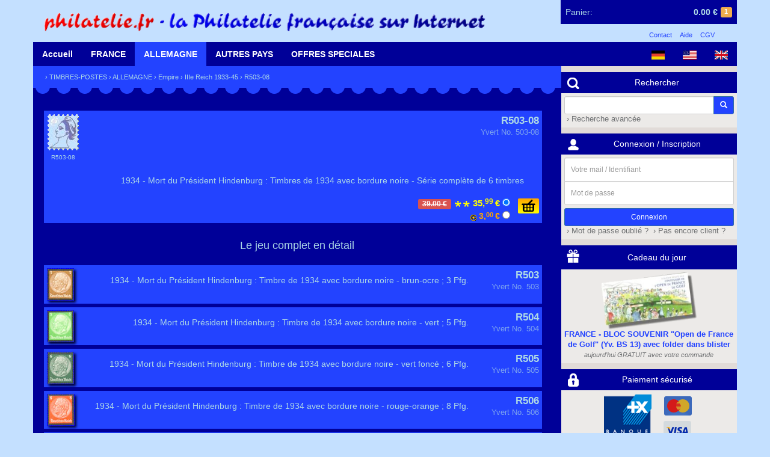

--- FILE ---
content_type: text/html; charset=UTF-8
request_url: https://shop.philatelie.fr/catalog/details-R503-08.html
body_size: 5044
content:
<!doctype html>
<html>
<head>
    <meta charset="UTF-8" />
    <meta name="Publisher" content="Martins Philatelie" />
    <meta name="Copyright" content="Martins Philatelie" />
    <meta name="Robots" content="index, follow" />
    <meta name="Keywords" content="philately, stamp, stamps, collection, collector, collectors, collecting, hobby, hobbist, post office, cancellation, postage, philatelie, philatélie, 	philateliste, philatélique, philatéliques, philatéliste, philatélistes, timbre, timbres, timbre-poste, timbres-poste, timbres pour collection, oblitération, oblitéré, Brief, Briefmarken, Briefmarke, Sammler, Briefmarkensammler, Briefmarkensammlung, Briefmarkenverein, Briefmarkenhaendler, Briefmarkenhandlung, Briefmarkenkatalog, Philatelisten, Sammlung, sammeln, filatelia, filatelico, francobollo, francobolli, collezione, posta, filatelie, postzegel, verzamelen, selo, selos, sello, colecção, Auktion, Auktionen, Briefmarkenauktion, Briefmarkenauktionen, auction, auctions, enchères, ventes sur offres" />
    <meta name="viewport" content="width=device-width, initial-scale=1, maximum-scale=1, user-scalable=no">

    <title>Martins Philatelie &rsaquo; Accueil</title>
    <link rel="shortcut icon" href="/favicon.png" type="image/png" />

	<link rel="stylesheet" type="text/css" href="/css/ext.min.css?v=v3.3.0-3-gc003688
">
	<link rel="stylesheet" type="text/css" href="/css/app.min.css?v=v3.3.0-3-gc003688
" />

	<script type="text/javascript" src="/js/ext.min.js?v=v3.3.0-3-gc003688
"></script>
	<script type="text/javascript" src="/js/app.min.js?v=v3.3.0-3-gc003688
"></script>
</head>
<body class="">

<header class="container">
    <div class="row">
    	<div id="header">
	<a href="/"><img alt="shop.philatelie.fr" id="logo" src="/img/logo_shop_fr.png" /></a>
	<div id="cart">
	<a href="/cart.html">
		<span class="empty hidden">
			<span class="hidden-xs">Votre panier est vide</span>
		</span>
		<span class="not-empty ">
			<span class="cart-name hidden-xs">Panier:</span>
			<span id="cart-size" class="label label-warning">1</span>
			<span id="cart-amount">0.00&nbsp;&euro;</span>
		</span>
	</a>
	<div id="cart-hidden">
		<div class="cart-items">
																	<div class="cart-item">
                    <span class="cart-item-pic">
                        <img alt="_BS_013"
                             class="cart-item-pic-img"
                             src="/img/default.png" />
                    </span>
					<span class="name">
                                                    Cadeau du jour                                            </span>
					<span class="price">0.00&nbsp;&euro;</span>
					<span class="quantity">&nbsp;×1</span>
				</div>
												</div>
		<a href="/cart.html" class="btn btn-primary btn-xs">Consulter mon panier</a>
	</div>
</div>	<div id="legal">
		<ul>
			<li><a href="/contact.html">Contact</a></li>
			<li><a href="/help.html">Aide</a></li>
			<li><a href="/terms.html">CGV</a></li>
		</ul>
	</div>
</div>    </div>
</header>

<div id="menu" class="container">
    <div class="row">
        <nav class="nav-main">
	<div id="langs" class="pull-right">
		<a href="?lang=de" class="cat-main"><img alt="Deutsch" src="/img/flags/de.png" height="15px"/></a>
				<a href="?lang=us" class="cat-main"><img alt="English (US)" src="/img/flags/us.png" height="15px"/></a>
				<a href="?lang=gb" class="cat-main"><img alt="English (GB)" src="/img/flags/gb.png" height="15px"/></a>
		</div>
	<div class="nav-section visible-xs-block">
		<a href="#" class="cat-main current cat-main-mobile">
			<span class="glyphicon glyphicon-menu-hamburger" aria-hidden="true"></span>
		</a>
	</div>
	<div class="nav-section nav-section-mobile hidden-xs">
		<a href="/" class="cat-main ">Accueil</a>
	</div>
	<div id="cat1" class="nav-section nav-section-mobile hidden-xs">
		<a href="/catalog-11.html" class="cat-main ">FRANCE</a>
		<nav class="container submenu shadow">
			<div class="col-md-12">
	<h2><a href="/catalog-11.html">La France</a></h2>
</div>
<div class="col-md-12">&nbsp;</div>
<div class="col-md-12">
	<div class="row">
		<div class="col-md-3 text-center col-xs-6">
			<a href="/catalog-11.html"><img alt="La France" src="/img/cata_france.gif" /></a>
		</div>
		<div class="col-md-3 col-xs-6">
			<ul class="list-unstyled">
				<li><a href="/catalog-110.html">Poste</a></li>
				<li><a href="/catalog-111.html">Aviation</a></li>
				<li><a href="/catalog-112.html">Mini-Feuillets</a></li>
				<li><a href="/catalog-113.html">Timbres-Taxes</a></li>
				<li><a href="/catalog-114.html">Préoblitérés</a></li>
				<li><a href="/catalog-115.html">Service</a></li>
			</ul>
		</div>
		<div class="col-md-3 col-xs-6">
			<ul class="list-unstyled">
				<li><a href="/catalog-117.html">Années complètes</a></li>
				<li><a href="/catalog-116.html">Carnets</a></li>
				<li><a href="/catalog-119.html">Autoadhésifs</a></li>
				<li><a href="/catalog-1187.html">Personnalisés</a></li>
				<li><a href="/catalog-1182.html">Franchise Militaire</a></li>
				<li><a href="/catalog-118.html">Autres émissions</a></li>
			</ul>
		</div>
		<div class="col-md-3 col-xs-6">
			<ul class="list-unstyled">
				<li><a href="/catalog-11A.html">ANDORRE FR.</a></li>
				<li><a href="/catalog-11M.html">MONACO</a></li>
				<li><a href="/catalog-11S.html">MEMEL</a></li>
				<li><a href="/catalog-11R.html">REUNION (CFA)</a></li>
				<li><a href="/catalog-123.html">SARRE</a></li>
				<li><a href="/catalog-9.html">NOUVEAUTES</a></li>
			</ul>
		</div>
	</div>
</div>
<div class="col-md-12">&nbsp;</div>		</nav>
	</div>
	<div id="cat2" class="nav-section nav-section-mobile hidden-xs">
		<a href="/catalog-12.html" class="cat-main current">ALLEMAGNE</a>
		<nav class="container submenu shadow">
			<div class="col-md-12">
	<h2><a href="/catalog-12.html">L'Allemagne</a></h2>
</div>
<div class="col-md-12">
	<div class="row">
		<div class="col-md-4 col-xs-12">
			<div class="row">
				<div class="col-md-12">
					<h4><a href="/catalog-121.html">Empire Allemand</a></h4>
				</div>
			</div>
			<div class="row">
				<div class="col-md-4 text-center col-xs-6">
					<div class="col-md-12">&nbsp;</div>
					<a href="/catalog-121.html"><img alt="Empire Allemand" src="/img/cata_reich.jpg" /></a>
				</div>
				<div class="col-md-8 col-xs-6">
					<ul class="list-unstyled">
					<li><a href="/catalog-1212.html">Avant 1923</a></li>
					<li><a href="/catalog-1213.html">Weimar</a></li>
					<li><a href="/catalog-1214.html">IIIème Reich</a></li>
					<li><a href="/catalog-121A.html">1ère Guerre</a>, <a href="/catalog-11S.html">Memel</a></li>
					<li><a href="/catalog-121B.html">Plébiscite</a>, <a href="/catalog-121C.html">Dantzig</a></li>
					<li><a href="/catalog-121K.html">2ème Guerre</a></li>
				</ul>
				</div>
			</div>
		</div>
		<div class="col-md-4 col-xs-12">
			<div class="row">
				<div class="col-md-12">
					<h4><a href="/catalog-122.html">Zones d'occupations</a></h4>
				</div>
			</div>
			<div class="row">
				<div class="col-md-8 col-xs-6 col-sm-push-4">
					<ul class="list-unstyled">
						<li><a href="/catalog-1221.html">Z.A.A.S, Bizone</a></li>
						<li><a href="/catalog-1222.html">Zone française</a></li>
						<li><a href="/catalog-1223.html">Zone soviétique</a></li>
						<li><a href="/catalog-1224.html">Emissions locales</a></li>
						<li><a href="/catalog-123.html">Sarre</a></li>
					</ul>
				</div>
				<div class="col-md-4 text-center col-xs-6 col-sm-pull-8">
					<div class="col-md-12">&nbsp;</div>
					<a href="/catalog-122.html"><img alt="Zones d'occupations" src="/img/cata_zone.jpg" /></a>
				</div>
			</div>
		</div>
		<div class="col-md-4 col-xs-12">
			<div class="row">
				<div class="col-md-12">
					<h4>
						<a href="/catalog-124.html">RFA</a> - <a href="/catalog-125.html">Berlin</a> - <a href="/catalog-126.html">RDA</a>
					</h4>
				</div>
			</div>
			<div class="row">
				<div class="col-md-4 text-center col-xs-6">
					<div class="col-md-12">&nbsp;</div>
					<a href="/catalog-124.html"><img alt="RFA - Berlin - RDA" src="/img/cata_bund.jpg" /></a>
				</div>
				<div class="col-md-8 col-xs-6">
					<ul class="list-unstyled">
						<li><a href="/catalog-124.html">RFA (Ouest)</a></li>
						<li>avec <a href="/catalog-1242.html">Années compl.</a></li>
						<li><a href="/catalog-125.html">Berlin</a></li>
						<li>avec <a href="/catalog-1252.html">Années compl.</a></li>
						<li><a href="/catalog-126.html">RDA (Est)</a></li>
						<li>avec <a href="/catalog-1262.html">Années compl.</a></li>
					</ul>
				</div>
			</div>
		</div>
	</div>
</div>
<div class="col-md-12">&nbsp;</div>		</nav>
	</div>
	<div id="cat3" class="nav-section nav-section-mobile hidden-xs">
		<a href="/catalog-1.html" class="cat-main ">AUTRES PAYS</a>
		<nav class="container submenu shadow">
			<div class="col-md-12">
	<div class="row">
		<div class="col-md-4 col-xs-12">
			<div class="row">
				<div class="col-md-12">
					<h3><a href="/catalog-13.html">Autriche</a></h3>
				</div>
			</div>
			<div class="row">
				<div class="col-md-8 col-xs-6 col-sm-push-4">
					<ul class="list-unstyled">
						<li><a href="/catalog-130.html">Empire austro-hongrois</a></li>
						<li><a href="/catalog-132.html">République 1922-37</a></li>
						<li><a href="/catalog-133.html">Après 1945</a> avec</li>
						<li><a href="/catalog-134.html">Années complètes</a></li>
					</ul>
				</div>
				<div class="col-md-4 text-center col-xs-6 col-sm-pull-8">
					<a href="/catalog-13.html"><img alt="Autriche" src="/img/cata_austria.jpg" /></a>
				</div>
			</div>
		</div>
		<div class="col-md-4 col-xs-12">
			<div class="row">
				<div class="col-md-12">
					<h3><a href="/catalog-14.html">Suisse</a></h3>
				</div>
			</div>
			<div class="row">
				<div class="col-md-4 text-center col-xs-6">
					<a class="product" href="/catalog-14.html"><img alt="Suisse" src="/img/cata_suisse.jpg" /></a>
				</div>
				<div class="col-md-8 col-xs-6">
					<ul class="list-unstyled">
						<li><a href="/catalog-14.html">Suisse</a>, avec</li>
						<li><a href="/catalog-146.html">Mini-feuillets</a> et <a href="/catalog-145.html">Aviation</a></li>
						<li><a href="/catalog-144.html">Années complètes</a></li>
						<li><a href="/catalog-147.html">Organisations intern.</a></li>
					</ul>
				</div>
			</div>
		</div>
		<div class="col-md-4 col-xs-12">
			<div class="row">
				<div class="col-md-12">
					<h3><a href="/catalog-15.html">Liechtenstein</a></h3>
				</div>
			</div>
			<div class="row">
				<div class="col-md-8 col-xs-6 col-sm-push-4">
					<ul class="list-unstyled">
						<li><a href="/catalog-15.html">Liechstenstein</a>, avec</li>
						<li><a href="/catalog-155.html">Mini-feuillets</a> et <a href="/catalog-154.html">Aviation</a></li>
						<li><a href="/catalog-156.html">Timbres taxes</a> et <a href="/catalog-157.html">Services</a></li>
						<li><a href="/catalog-153.html">Années complètes</a></li>
					</ul>
				</div>
				<div class="col-md-4 text-center col-xs-6 col-sm-pull-8">
					<a href="/catalog-15.html"><img alt="Liechtenstein" src="/img/cata_liechten.jpg" /></a>
				</div>
			</div>
		</div>
	</div>
	<div class="col-md-12">&nbsp;</div>
</div>		</nav>
	</div>
	<div id="cat4" class="nav-section nav-section-mobile hidden-xs">
		<a href="/catalog-17.html" class="cat-main ">OFFRES SPECIALES</a>
		<nav class="container submenu shadow">
			<div class="col-md-12">
	<div class="row">
		<div class="col-md-6 col-xs-12">
			<div class="row">
				<div class="col-md-12">
					<h3><a href="/catalog-1P.html">Pochettes</a></h3>
				</div>
			</div>
			<div class="row">
				<div class="col-md-4 text-center col-xs-6">
					<a href="/catalog-1P.html"><img alt="Pochettes" src="/img/pochettes_petit.gif" /></a>
				</div>
				<div class="col-md-8 col-xs-6">
					<ul class="list-unstyled">
						<li><a href="/catalog-1PM0.html">de France</a> et <a href="/catalog-1PM1.html">d'Allemagne</a></li>
						<li><a href="/catalog-1PM3.html">Europe</a>, <a href="/catalog-1PM4.html">Afrique</a></li>
						<li><a href="/catalog-1PM6.html">Amérique</a>, <a href="/catalog-1PM7.html">Asie</a>, <a href="/catalog-1PM8.html">Australie</a></li>
						<li><a href="/catalog-1PT.html">Timbres thématiques</a></li>
					</ul>
				</div>
			</div>
		</div>
		<div class="col-md-6 col-xs-12">
			<div class="row">
				<div class="col-md-12">
					<h3><a href="/catalog-1O.html">Occasions</a></h3>
				</div>
			</div>
			<div class="row">
				<div class="col-md-8 col-xs-6 col-sm-push-4">
					<ul class="list-unstyled">
						<li><a href="/catalog-1O1.html">France</a></li>
                        <li><a href="/catalog-1O2.html">Allemagne</a></li>
			<li><a href="/catalog-1O3.html">Autres Pays</a></li>
						<li><a href="/catalog-173.html">Thématiques</a></li>
					</ul>
				</div>
				<div class="col-md-4 text-center col-xs-6 col-sm-pull-8">
					<a href="/catalog-1O.html"><img alt="Occasions" src="/img/money_fr.gif" height="80px"/></a>
				</div>
			</div>
		</div>
	</div>
	<div class="col-md-12">&nbsp;</div>
</div>		</nav>
	</div>
</nav>    </div>
</div>

<div id="main" class="container">
    
    <div class="row">
        <div id="content" class="col-md-9 col-xs-12">
            <div class="row">
                <div class="section bg-primary">
		<div class="path">
			&rsaquo;&nbsp;<a href="/catalog-1.html">TIMBRES-POSTES</a>
    &rsaquo;&nbsp;<a href="/catalog-12.html">ALLEMAGNE</a>
    &rsaquo;&nbsp;<a href="/catalog-121.html">Empire</a>
    &rsaquo;&nbsp;<a href="/catalog-1214.html">IIIe Reich 1933-45</a>
&rsaquo;&nbsp;R503-08		</div>
	</div>
	
<div class="tooth2"></div>

<div class="section bg-primary-dark">
    <br/>

    <form class="entry large" id="15076" method="POST" action="#">

                        <a class="overlay main-img" href="/catalog/details-R503-08.html" >
            <span class="pic">
                <img alt="R503-08" class="" src="/img/default.png" />
                <span class="pic-descr">R503-08</span>
            </span>
        </a>

        <div class="descr">
            <div class="reference">R503-08</div>
            <div class="name">Yvert No. 503-08</div>
        </div>
        <div class="description">
            1934 - Mort du Président Hindenburg : Timbres de 1934 avec bordure noire - Série complète de 6 timbres        </div>

                    <div class="buy">
                <input type="image" class="caddy" src="/img/add-to-cart.png" />
                <div class="products">
                                            <div class="product0">
							<span data-toggle="tooltip" data-placement="top" title="Cette promotion est limitée dans le temps">
					<s class="label label-danger">39.00&nbsp;&#8364;</s>
				</span>
			
			<span class="quality">
													<img alt="**" src="/img/qualities/q6-1.png" />
							</span>
			<input type="hidden" name="14831-price" value="35.99" />
			
						<label for="14831-id" class="price"><span class="price-intval">35,</span><span class="price-floatval">99&nbsp;</span>&#8364;</label>
			<input type="radio" id="14831-id" name="id" value="14831" checked />
		</div>
					<div class="product1">
			
			<span class="quality">
													<img alt="O" src="/img/qualities/q7-2.png" />
							</span>
			<input type="hidden" name="14832-price" value="3" />
			
						<label for="14832-id" class="price"><span class="price-intval">3,</span><span class="price-floatval">00&nbsp;</span>&#8364;</label>
			<input type="radio" id="14832-id" name="id" value="14832"  />
		</div>
		                                    </div>
            </div>
        
        
        

    </form>

    <div>&nbsp;</div>
    <h4>Le jeu complet en détail</h4>
    <div>&nbsp;</div>

    
        <div class="entry large" id="15070">

            <a class="overlay" href="/catalog/details-R503.html">
                <img alt="R503" class="pic shadow" src="/img/photo/R503.jpg" />
            </a>

            <div class="descr">
                <div class="reference">R503</div>
                <div class="name">Yvert No. 503</div>
            </div>
            <div class="description">
                1934 - Mort du Président Hindenburg : Timbre de 1934 avec bordure noire - brun-ocre ; 3 Pfg.            </div>

        </div>

    
        <div class="entry large" id="15071">

            <a class="overlay" href="/catalog/details-R504.html">
                <img alt="R504" class="pic shadow" src="/img/photo/R504.jpg" />
            </a>

            <div class="descr">
                <div class="reference">R504</div>
                <div class="name">Yvert No. 504</div>
            </div>
            <div class="description">
                1934 - Mort du Président Hindenburg : Timbre de 1934 avec bordure noire - vert ; 5 Pfg.            </div>

        </div>

    
        <div class="entry large" id="15072">

            <a class="overlay" href="/catalog/details-R505.html">
                <img alt="R505" class="pic shadow" src="/img/photo/R505.jpg" />
            </a>

            <div class="descr">
                <div class="reference">R505</div>
                <div class="name">Yvert No. 505</div>
            </div>
            <div class="description">
                1934 - Mort du Président Hindenburg : Timbre de 1934 avec bordure noire - vert foncé ; 6 Pfg.            </div>

        </div>

    
        <div class="entry large" id="15073">

            <a class="overlay" href="/catalog/details-R506.html">
                <img alt="R506" class="pic shadow" src="/img/photo/R506.jpg" />
            </a>

            <div class="descr">
                <div class="reference">R506</div>
                <div class="name">Yvert No. 506</div>
            </div>
            <div class="description">
                1934 - Mort du Président Hindenburg : Timbre de 1934 avec bordure noire - rouge-orange ; 8 Pfg.            </div>

        </div>

    
        <div class="entry large" id="15074">

            <a class="overlay" href="/catalog/details-R507.html">
                <img alt="R507" class="pic shadow" src="/img/photo/R507.jpg" />
            </a>

            <div class="descr">
                <div class="reference">R507</div>
                <div class="name">Yvert No. 507</div>
            </div>
            <div class="description">
                1934 - Mort du Président Hindenburg : Timbre de 1934 avec bordure noire - rouge-carminé ; 12 Pfg.            </div>

        </div>

    
        <div class="entry large" id="15075">

            <a class="overlay" href="/catalog/details-R508.html">
                <img alt="R508" class="pic shadow" src="/img/photo/R508.jpg" />
            </a>

            <div class="descr">
                <div class="reference">R508</div>
                <div class="name">Yvert No. 508</div>
            </div>
            <div class="description">
                1934 - Mort du Président Hindenburg : Timbre de 1934 avec bordure noire - outremer ; 25 Pfg.            </div>

        </div>

    
    <div>&nbsp;</div>
    <div>&nbsp;</div>

</div>            </div>
        </div>
    
        <div id="blocks" class="col-md-3 col-xs-12">
            <div class="row">
                <div class="block">
	<h3 class="block-header"><img alt="Rechercher" src="/img/pictos/picto-search.png" />Rechercher</h3>
	<div class="block-content">
		<form class="form-search" role="form" action="/search.html" method="POST">
			<div class="input-group form-group-sm">
				<input type="text" class="form-control col-md-2" name="search_keywords_txt" />
				<input type="hidden" name="search_keywords_type" value="AND" />
				<input type="hidden" id="search_keywords_addparams" name="search_keywords_addparams" value="false" />
				<input type="hidden" name="search_type" value="keywords" />
				<span class="input-group-btn">
					<button class="btn btn-primary btn-sm">
						<span class="glyphicon glyphicon-search"></span>
					</button>
				</span>
			</div>
			<div class="input-group">
				<a href="/search.html">&nbsp;&rsaquo;&nbsp;Recherche avancée</a>
			</div>
		</form>
	</div>
</div><div class="block">
	<h3 class="block-header"><img alt="Connexion / Inscription" src="/img/pictos/picto-login.png" />Connexion / Inscription</h3>
	<div class="block-content login-reminder">
		<form method="POST" action="/login.html" class="form-signin form-group-sm" role="form">
			<label for="login" class="sr-only">Votre mail / Identifiant</label>
        	<input type="text" id="login" name="login" class="form-control" placeholder="Votre mail / Identifiant" required>
        	<label for="password" class="sr-only">Mot de passe</label>
        	<input type="password" id="password" name="password" class="form-control" placeholder="Mot de passe" required>
        	<input type="submit" class="btn btn-sm btn-primary btn-block" value="Connexion" />
        	<a href="/forgotten.html">&nbsp;&rsaquo;&nbsp;Mot de passe oublié ?</a>
        	<a href="/register.html">&nbsp;&rsaquo;&nbsp;Pas encore client ?</a>
		</form>
	</div>
</div>

	<script type="text/javascript">
		$(function(){
			$(".login-reminder").popover({
				title : 'Attention !',
				content: 'Pour ne pas perdre votre commande, connectez-vous... <button class="btn btn-default closePopover-loginReminder">OK</button>',
				placement: 'top',
				container: 'body',
				trigger: 'manual',
				html: true,
			});
		});
	</script>
<div class="block">
	<a class="block-header" href="/gift.html"><img alt="Cadeau du jour" src="/img/pictos/picto-dailygift.png" />Cadeau du jour</a>
	<div class="block-content">
        <div class="text-center">
            <a href="/gift.html"><img alt="FRANCE - BLOC SOUVENIR "Open de France de Golf" (Yv. BS 13) avec folder dans blister" class="gift-pic " src="/img/gifts/_BS_golf.png" /></a>
            <div class="gift-descr">
                <span class="reference">FRANCE - BLOC SOUVENIR "Open de France de Golf" (Yv. BS 13) avec folder dans blister</span><br/>
                <span class="name">aujourd'hui GRATUIT avec votre commande</span>
            </div>
        </div>
	</div>
</div><div class="block">
	<h3 class="block-header" ><img alt="Paiement sécurisé" src="/img/pictos/picto-secure.png" />Paiement sécurisé</h3>
	<div class="block-content">
		<div class="text-center">
			<a href="/help.html#pay">
				<div class="col-xs-12">
					<img src="/img/payment.png" alt="Paiement sécurisé" />
				</div>
				<div class="col-xs-12">
					Débit à l'envoi de la commande				</div>
			</a>
		</div>
	</div>
</div><div class="block">
	<h3 class="block-header"><img alt="Livraison rapide" src="/img/pictos/picto-shipping.png" />Livraison rapide</h3>
	<div class="block-content">
		<div class="text-center">
			<a href="/help.html#transport">
				<strong>LIVRAISON IMMEDIATE ASSUREE CONTRE TOUT RISQUE</strong>
			</a>
		</div>
	</div>
</div><div class="block">
    <h3 class="block-header"><img alt="Lexique" src="/img/pictos/picto-lexicon.png" />Lexique</h3>
    <div class="block-content">
        <div class="text-center">
            <a href="/lexicon.html">
                <strong>Consulter notre lexique philatélique</strong>
            </a>
        </div>
    </div>
</div>            </div>
        </div>

        <div class="col-xs-12 visible-xs">&nbsp;</div>
    </div>

    <div class="row" style="position: relative;">
        <div class="tooth4"></div>
    </div>
</div>

<footer class="container">
    <div class="row">
    	<div id="footer">
	<div class="col-md-3 col-xs-6">
		<h5>Informations légales</h5>
		<ul>
			<li><a href="/help.html#pay">Paiement sécurisé</a></li>
			<li><a href="/help.html#transport">Frais et délais de livraison</a></li>
			<li><a href="/help.html#guarantee">Garanties</a></li>
			<li><a href="/terms.html">Conditions de vente</a></li>
			<li><a href="/about.html">A propos</a></li>
		</ul>
	</div>
	<div class="col-md-3 col-xs-6">
		<h5>Mon compte</h5>
		<ul>
			<li><a href="/account.html">Accéder à mon compte</a></li>
			<li><a href="/register.html">Devenir client</a></li>
			<li><a href="/cart.html">Mon panier</a></li>
			<li><a href="/privacy.html">Confidentialité</a></li>
			<li><a href="/contact.html">Contacter le service client</a></li>
		</ul>
	</div>
	<div class="col-md-3 col-xs-6">
		<h5>Contact</h5>
		<div>
			<div>MARTINS PHILATELIE</div>
			<div>BP.10222</div>
			<div>57604 Forbach CEDEX France</div>
			<div>Fax: +33 (0)3 87 84 57 14</div>
			<div>RCS Sarreguemines A382 965 564</div>
		</div>
	</div>
	<div class="col-md-3 text-center col-xs-6">
		<div>&nbsp;</div>
		<div>1991 - 2025</div>
		<div>35 ans Martins Philatelie</div>
		<div><img alt="Membre IFSDA - APHV - APS" src="/img/partner.gif"/></div>
		<div>Membre IFSDA - APHV - APS</div>
	</div>
</div>    </div>
</footer>

<div class="modal" id="mainModal" tabindex="-1" role="dialog" aria-labelledby="myModalLabel" aria-hidden="true">
    <div class="modal-dialog">
        <div class="modal-content">
            <div class="modal-header">
                <button type="button" class="close" data-dismiss="modal" aria-hidden="true">&times;</button>
                <h4 class="modal-title">
                    <a class="modal-img-back" href="#"><span class="glyphicon glyphicon-chevron-left"></span></a>
                    <span class="modal-title-text">&nbsp;</span>
                </h4>
            </div>
            <div class="modal-body">
                <img alt="Loading, please wait ..." class="loader" src="/img/ajax-loader.gif" />
            </div>
            <div class="modal-img"></div>
        </div>
    </div>
</div>

<script type="text/javascript">
	var cart;
	$(function(){
		var cartOptions = {
		    currency: '&euro;',
            loginReminderEnabled: true        };
		cart = $('#cart').Cart(cartOptions);
					cart.addItem(23314, '_BS_013', '', 0, '/img/default.png', 1);
			});
</script>

</body>
</html>

--- FILE ---
content_type: text/css
request_url: https://shop.philatelie.fr/css/app.min.css?v=v3.3.0-3-gc003688
body_size: 3328
content:
#header,header{position:relative;text-align:left}#logo,#logo_txt{margin:10px;height:50px}#logo_txt{position:relative;top:5px}#cart{position:absolute;top:0;right:0;width:184px;background-color:#000098;text-decoration:none;color:#fff;padding:0;text-align:center;z-index:250}@media (max-width:768px){#cart{width:160px}}@media (min-width:1200px){#cart{width:293px}}#cart>a{display:block;height:40px;padding:10px 0 10px 0}#cart:hover{background-color:#2343ff}#cart-hidden{display:none;position:absolute;top:38px;left:0;width:184px;z-index:240;padding:10px 0 10px 0;background-color:#eceae8;color:#6e7072}@media (max-width:768px){#cart-hidden{width:160px}}@media (min-width:1200px){#cart-hidden{width:293px}}#cart-hidden .more{position:relative;bottom:5px;font-weight:700}#cart-hidden a{margin-top:3px}#cart-amount{float:right;margin-right:5px;font-weight:700}#cart-size{font-size:.8em;float:right;margin-top:2px;margin-right:8px}.cart-name{float:left;padding-left:8px}.cart-item{line-height:20px;text-align:right;margin:5px 10px 5px 10px;padding-top:2px;padding-bottom:5px;border-bottom:1px solid #e1dbd8}.cart-item-pic{display:inline-block;width:30px;float:left;text-align:center}.cart-item-pic-img{max-width:30px;max-height:20px}.cart-item .name{font-size:.8em;float:left;margin-left:5px}.cart-item .price{font-weight:700}#legal{position:absolute;right:0;top:50px;width:184px;font-size:.8em;text-align:center}#legal ul{background-color:transparent;list-style-type:none;margin:0;padding:0}#legal li{display:inline}#legal a{text-decoration:none;color:#2343ff;padding:0 5px 0 5px}#legal a:hover{color:#000098}
#special{background-color:#c4e0ff;padding-top:1px;padding-bottom:1px;overflow:auto}.special-item{float:left;padding:0;background-color:#000023;height:120px;position:relative}.special-item-small{float:left;padding:0;background-color:#000023;height:60px;position:relative}.special-pic{float:left;margin:10px;max-height:100px}.special-descr{position:absolute;top:10px;right:10px;float:left;text-align:left;padding-left:10px;text-shadow:0 0 3px #000;filter:progid:DXImageTransform.Microsoft.Glow(Color=#000000, Strength=2)}.special-ref{display:block;font-size:1.2em;color:#add8e6;text-align:right}.special-name{display:block;float:right;font-size:.8em;color:#ff0;text-align:right;width:130px}.special-product{display:block;text-align:right;color:#ff8c00;font-size:1.2em;position:absolute;bottom:10px;left:10px;background:#000;background:rgba(0,0,0,.7);padding:0 2px 0 2px}.special1{width:158px}.special1 .special-pic{max-width:58px}.special2{width:318px}.special2 .special-pic{max-width:218px}.special3{width:478px}.special3 .special-pic{max-width:378px}.special4{width:638px}.special4 .special-pic{max-width:538px}.special5{width:100%}.special5 .special-pic{max-width:858px}
body{background-color:#c4e0ff;padding:0;margin:0;text-align:center;font-family:arial,sans-serif;position:relative}a{text-decoration:none;color:#add8e6}a:hover{text-decoration:none;color:#ff0}img{border:none}p{text-align:justify}label{margin-bottom:0}.important{color:orange!important}.error{color:#ff8c00;font-weight:700}.shadow{-moz-box-shadow:3px 3px 4px #003;-webkit-box-shadow:3px 3px 4px #003;box-shadow:3px 3px 4px #003;-ms-filter:"progid:DXImageTransform.Microsoft.Shadow(Strength=4, Direction=135, Color='#000033')";filter:progid:DXImageTransform.Microsoft.Shadow(Strength=4, Direction=135, Color='#000033')}.tabletext{margin:auto}.tabletext td{padding:5px;text-align:center}#main{background-color:#e1dbd8;z-index:10}#content{float:left;background-color:#000098;min-height:800px}.modal-header{padding:10px;border-bottom:none;background-color:#000098;color:#add8e6}.close{color:#add8e6;filter:alpha(opacity=80);text-shadow:none;opacity:.8}.modal-title{text-align:left}.modal-body{background-color:#2343ff;text-align:left}.modal-img{position:relative;padding:15px;background-color:#000;display:none}.modal-img-back{display:none;padding-right:5px}.form-signin .form-control{position:relative;height:auto;-webkit-box-sizing:border-box;-moz-box-sizing:border-box;box-sizing:border-box;padding:10px}.form-signin .form-control:focus{z-index:2}.form-signin input[type=text]{margin-bottom:-1px;border-bottom-right-radius:0;border-bottom-left-radius:0}.form-signin input[type=password]{margin-bottom:5px;border-top-left-radius:0;border-top-right-radius:0}.form-group-captcha .form-control-captcha{border-radius:4px 4px 0 0;padding:5px 10px;background-color:#eceae8;border:1px solid #ccc;border-bottom:0}.form-group-captcha .form-control{border-radius:0 0 4px 4px}.btn-primary{background-color:#2343ff}.btn-primary:hover{background-color:#000098}.input-group-xs>.form-control,.input-group-xs>.input-group-addon,.input-group-xs>.input-group-btn>.btn{height:22px;padding:1px 5px;font-size:12px;line-height:1.5}.alert-sm{padding:5px;margin-bottom:20px;border:1px solid transparent;border-radius:4px}#footer,footer{background-color:#181818;color:#fff;font-size:.9em;text-align:left}#footer a,footer a{color:#fff;text-decoration:none}#footer a:hover,footer a:hover{color:#ff0}nav{background-color:#000098;text-align:left}nav.nav-main{height:40px}nav .nav-section{position:relative}nav.submenu{display:none;width:100%;position:absolute;top:40px;left:0;z-index:100;background-color:#2343ff;color:#add8e6}nav a.cat-main{float:left;padding:10px 15px 10px 15px;color:#fff;text-decoration:none;font-weight:700;border:0;margin:0}nav a.cat-main.hover,nav a.cat-main:hover{background-color:#2343ff;color:#fff}nav a.current{background-color:#2343ff;color:#fff}#langs{float:right}#langs img{border:0;margin:0;position:relative}.section{overflow:auto;color:#add8e6;text-align:left;padding:5px 15px 5px 15px}.section h2{text-align:center;margin:0 auto 5px;padding-top:5px}.section h3{text-align:center;margin:15px auto auto}.section h4{text-align:center;margin:5px auto auto}.section table h3{margin:5px}.bg-primary{background-color:#2343ff}.bg-primary-dark{background-color:#000098}.section-subcat{float:left;margin-left:15px}.section-subcat ul{margin:0;padding:0 0 0 2px;list-style-type:none}.section-subcat2{float:left;margin-left:5px}h3.tooth{margin-top:5px;margin-bottom:5px;padding-left:15px;color:#000098}h4.tooth{margin-top:5px;margin-bottom:5px;padding-left:15px}.tooth1{background:#2343ff url(/img/tooth1v2.png) repeat-x left bottom;height:10px}.tooth2{background:#000098 url(/img/tooth2v2.png) repeat-x left bottom;height:10px}.tooth4{width:100%;height:10px;background:transparent url(/img/tooth4.png) repeat-x left bottom;position:absolute;bottom:0;left:0}#blocks{float:left;background-color:#e1dbd8}.block{float:left;width:100%;margin-top:10px;background-color:#eceae8}.block-header{margin:0;padding:10px 5px 10px 5px;background-color:#000098;color:#fff;font-size:1em;display:block}.block-header img{float:left;margin-top:-3px;margin-left:3px}a.block-header:hover{background-color:#2343ff;color:#fff}.block-content{padding:5px;text-align:left;color:#6e7072;font-size:.9em}.block-content a{color:#6e7072}.block-content a:hover{color:#000098}.block-content ul{margin-top:5px;margin-bottom:5px;padding-left:20px}h4.catalog{margin:0;padding:5px 0 15px 0;color:#add8e6;font-weight:400;text-align:left;display:inline-block}.category-list{float:left}.category-img{float:right}ul.categories{list-style-type:none;text-align:left;float:left}.path{padding:5px;font-size:.8em}.entries{text-align:center}.entries .cat-page{color:#add8e6;margin-bottom:10px}@media (min-width:768px){.entries .cat-page>.row{display:-ms-flexbox;display:-webkit-flex;display:flex;-ms-flex-align:center;-webkit-align-items:center;-webkit-box-align:center;align-items:center}}br.md-linebreak{display:none}@media (min-width:768px){br.md-linebreak{display:inherit}}.entry{padding:0;margin:3px;min-width:170px;max-width:calc(100% - 20px);display:inline-block;vertical-align:bottom;border:0;background-color:#2343ff;text-align:left}.entry.big{width:calc(100% - 20px)}.entry.background{background-color:#004cad}.entry .pic{display:inline-block;margin:5px 2px 5px 3px;text-align:center}.entry .pic img{display:block}.entry .pic .pic-descr{font-size:.7em}.entry .pic:nth-of-type(1){margin-left:5px}.entry .description{float:right;padding:15px;margin-right:15px;text-align:center;vertical-align:middle;color:#add8e6}.detail .description{color:#add8e6}.detail .descr,.entry .descr{float:right;padding:5px;margin-left:3px;text-align:right;max-width:580px}.detail .reference,.entry .reference{font-size:1.2em;font-weight:700;color:#add8e6}.detail .name,.entry .name{font-size:.9em;color:#7fa6ee}.buy{clear:right;float:right}.detail .caddy,.entry .caddy{float:right;margin:5px 5px 5px 10px}.detail .price,.entry .price{clear:left}.detail .products,.entry .products{float:right;padding-top:2px;padding-bottom:2px;overflow:auto;text-align:right}.entry .products{background-color:transparent;margin-left:3px}.detail .products .product0,.entry .products .product0{color:#ff0;font-weight:700;font-size:1.1em;white-space:nowrap;text-align:right;padding-right:3px}.detail .products .product1,.entry .products .product1{color:orange;white-space:nowrap;text-align:right;padding-right:3px}.detail .products .price-floatval,.entry .products .price-floatval{font-size:.8em;vertical-align:top}.entry.background .products{background-color:transparent;border:0}.entry .ui-slider{width:200px;margin-left:25px;margin-right:50px;float:left}.entry .ui-slider .ui-slider-handle{width:auto;min-width:1.2em;text-align:center}.entry .ui-slider-price{float:left}.entry input{margin:0;padding:0}.entry.large{width:calc(100% - 20px)}.entry table{width:100%}.entry table .text{vertical-align:middle;text-align:center;color:#add8e6}.msg{font-weight:700;font-size:.8em;color:#ff0;width:calc(100% - 20px);margin:auto}.packages .name{display:inline-block;padding:5px;font-size:1.3em;font-weight:700;color:#add8e6;vertical-align:top}.packages .products{display:inline-block;clear:both;float:right;margin:0 5px 5px 0}.packages-tag{margin-top:3px;margin-right:10px}.detail{padding:5px}.detail .main-img .pic{width:110px;height:110px}.detail .main-img img{margin:auto;max-width:100px;max-height:100px}.detail .thumbs{position:absolute;top:20px;left:130px;width:320px;height:100px;overflow-y:auto;padding-left:5px}.detail .thumb .pic{margin:0}.detail .thumb .pic-descr{display:none}.detail .thumb img{height:25px;float:left;border:2px solid transparent}.detail .thumb.current img{border:2px solid #000098}.detail .pic{display:inline-block;margin:5px 2px 5px 3px;text-align:center}.detail .pic img{display:block}.detail .pic .pic-descr{font-size:.7em}.detail img.pic:nth-of-type(1){margin-left:5px}.detail .translink{clear:both}.detail h4{color:#000098;margin-bottom:3px;text-align:left}.modalSelect2.btn-group.open .dropdown-menu.open{z-index:1055}.bootstrap-select:not([class*=col-]):not([class*=form-control]):not(.input-group-btn){width:auto;min-width:220px}.cart-breadcrumb{margin:5px auto 5px auto}.cart-breadcrumb td{padding:2px 2px 2px 5px;width:12.5%}.breadcrumb-current{font-weight:700}.breadcrumb-done{color:#eceae8}table.cart{width:100%;margin:auto;border-collapse:collapse;border:0;font-size:.9em}table.cart th{background-color:#000098;border:1px solid #000098;padding:5px}table.cart td{background-color:#2343ff;border:1px solid #000098;padding:5px;vertical-align:top}table.cart td.gift{background-color:#f6ca52;padding:5px}table.cart td.description{font-size:.9em}table.cart tr:first-child th{border-top:0}table.cart tr:last-child td{border-bottom:0}table.cart tr.awaiting-order td{background-color:#eccb59;color:#000098}table.cart tr td:first-child,table.cart tr th:first-child{border-left:0}table.cart tr td:last-child,table.cart tr th:last-child{border-right:0}.discount input{float:left}.login td{background-color:#2343ff;padding:10px;vertical-align:top}.width50{width:50%}.nopadding{padding:0!important;vertical-align:bottom}.payment-form{margin:0;padding:0}input.small{width:150px;height:25px;margin:0 auto;border:1px solid gray}.account-menu{border-spacing:5px;border-collapse:separate;margin:auto auto 30px}.account-menu td{background-color:#2343ff;padding:15px;font-size:.9em}.account-menu-img{width:100px;text-align:center}@media (min-width:767px){.account-menu-img{width:150px}}.account-menu h4{margin-top:0;margin-bottom:10px}.address{background-color:#2343ff;padding:10px;padding-top:2px}.address .compl{font-size:.9em;font-style:italic}ul.customers li{margin-top:25px;font-style:italic;font-weight:700}a.back-to-top{float:right;padding:5px}.search_table{margin:auto;margin-bottom:35px}table.search_table th{background-color:#000023;padding:5px}table.search_table td{background-color:#2343ff;border:1px solid #c4e0ff;padding:5px;vertical-align:top}table.search_table tr:first-child th{border-top:0}table.search_table tr:last-child td{border-bottom:0}table.search_table tr td:first-child,table.search_table tr th:first-child{border-left:0}table.search_table tr td:last-child,table.search_table tr th:last-child{border-right:0}.card{float:left;margin:25px 0 25px 15px;padding:0;height:100px}.card input[type=image]{width:100px;padding:10px;background-color:#2343ff}.card input[type=image]:hover{background-color:#eccb59}.block.philazon{background-color:#e1dbd8}.block.philazon .block-content.block-blue{background-color:#2343ff}.block.philazon .block-content.block-gray{background-color:#eceae8}.philazon-item{overflow:auto;text-align:center;overflow-x:hidden}.philazon-item a{display:block}.philazon-pic{max-width:160px}.philazon-descr{color:#add8e6;font-size:.8em;margin-bottom:5px}.philazon-descr .descr{display:block}.philazon-descr .reference{display:block;font-weight:700}.philazon-products{text-align:right}.philazon-products .caddy{margin:5px 5px 5px 10px;float:right}.philazon-products .product0{text-align:right;color:#ff0;font-weight:700;font-size:.85em}.philazon-products .product1{text-align:right;color:orange;font-size:.75em}.philazon-products .price{font-weight:700;font-size:1.4em}.philazon-products .price-floatval{font-size:.7em;vertical-align:top}.philazon-products .text-lightblue{color:#add8e6}.philazon-products .label-danger{font-size:100%}.gift-item{overflow:auto;text-align:center;overflow-x:hidden;margin-top:5px}.gift-item a{display:block}.gift-pic{max-width:160px}.gift-descr{color:#2343ff}.gift-descr .descr{display:block;font-size:.7em}.gift-descr .reference{font-weight:700}.gift-descr .name{font-size:.9em;font-style:italic;color:#6e7072}.gift table{margin:auto;font-size:1.4em;font-weight:700}.test-environment #header::before{content:"TEST";position:absolute;color:orange;font-weight:700;font-size:3rem;border:5px solid orange;border-radius:25px;padding:0 10px;transform:rotate(-10deg);left:10px;top:7px;text-shadow:2px 2px #303030;box-shadow:2px 2px #303030}

--- FILE ---
content_type: application/javascript
request_url: https://shop.philatelie.fr/js/app.min.js?v=v3.3.0-3-gc003688
body_size: 2795
content:
var isScreenSize=function(w){return $(window).width()<768?"xs"===w:768<=$(window).width()&&$(window).width()<=992?"sm"===w:992<$(window).width()&&$(window).width()<=1200?"md"===w:"lg"===w};
!function(c){function i(e,i){var t=this;this.items=[],this.element=e,this.wsURL="/ws/cart/add",this.shutoffLoginReminderURL="/ws/cart/shutoffLoginReminder",this.$loginReminder=c(".login-reminder"),this.$cartHidden=c("#cart-hidden"),this.currency="currency"in i?i.currency:"&euro;",this.loginReminderEnabled=!("loginReminderEnabled"in i)||i.loginReminderEnabled,this.loginReminderOngoing=!1,c(window).bind("scroll",{element:e},this.repositionView),c(window).bind("resize",{element:e},this.repositionView),this.repositionView({data:{element:e}}),this.element.hover(function(){t.$cartHidden.addClass("shadow"),t.$cartHidden.slideDown(200)},function(){t.$cartHidden.hide(),t.$cartHidden.removeClass("shadow")}),c("body").on("click",".closePopover-loginReminder",function(){t.shutoffLoginReminder()})}i.prototype={buy:function(i){var t=this,n=c('input[name="id"]:checked',i).val(),s=c(".descr .reference",i).html(),a=c("[name="+n+"-quality]",i).val(),o=c("[name="+n+"-price]",i).val();null==n&&(n=c("select[name=id]",i).val(),a=c("select[name=id] option:selected",i).attr("data-numItems"),o=c("select[name=id] option:selected",i).attr("data-price")),null==n&&(n=c('input[type="hidden"][name="id"]',i).val(),a=c("[name="+n+"-quality]",i).val(),o=c("[name="+n+"-price]",i).val()),null==s&&(s=c(".philazon-descr .reference",i).html());var e=c(".pic img",i);if(0===e.length&&(e=c(".philazon-pic",i)),0<e.length){var r=e.attr("src");this.moveImg(e)}c.ajax({url:t.wsURL,data:{product_id:n},method:"POST",success:function(e){t.addItem(n,s,a,o,r),c(".caddy",i).attr("src","/img/add-to-cart-bought.png"),t.refreshView()}})},addItem:function(e,i,t,n,s,a){var o=void 0!==a?a:1,r=this,d=e,l=!1;c.each(this.items,function(e,i){d==i.item.id&&(r.items[e].quantity+=o,l=!0)}),l||this.items.push({item:{id:e,reference:i,quality:t,price:n,pic:s},quantity:o}),50<=this.total()&&this.remindLogin()},total:function(){var t=0;return c.each(this.items,function(e,i){t+=i.item.price*i.quantity}),t},size:function(){var t=0;return c.each(this.items,function(e,i){t+=i.quantity}),t},hasItem:function(e){var t=e,n=!1;return c.each(this.items,function(e,i){t==i.item.id&&(n=!0)}),n},refreshView:function(){var n=this;c("#cart-amount",this.element).html(parseFloat(this.total()).toFixed(2)+"&nbsp;"+n.currency),c("#cart-size",this.element).html(n.size());var s=c(".cart-items",this.element);s.html(""),c.each(this.items,function(e,i){var t=c('<div class="cart-item"></div>');c('<span class="cart-item-pic"><img class="cart-item-pic-img" src="'+i.item.pic+'" /></span>').appendTo(t),c('<span class="name">'+i.item.reference+"</span>").appendTo(t),c('<span class="price">'+parseFloat(i.item.price).toFixed(2)+"&nbsp;"+n.currency+"</span>").appendTo(t),c('<span class="quantity">&nbsp;×'+i.quantity+"</span>").appendTo(t),t.appendTo(s)}),0<this.size()?(c(".empty",this.element).addClass("hidden"),c(".not-empty",this.element).removeClass("hidden")):(c(".not-empty",this.element).addClass("hidden"),c(".empty",this.element).removeClass("hidden"))},moveImg:function(i){var e=i.clone();e.css("position","absolute"),e.css("z-index","1050"),e.each(function(e){c(this).css("top",c(i.get(e)).offset().top),c(this).css("left",c(i.get(e)).offset().left)}),c("body").append(e),e.fadeOut("slow").animate({top:this.element.offset().top,left:this.element.offset().left},{duration:"slow",queue:!1,complete:function(){c(this).remove()}})},repositionView:function(e){var i=c("#header"),t=c(window).width()-(i.offset().left+i.outerWidth());e.data.element.css("position","fixed"),e.data.element.css("z-index","250"),e.data.element.css("right",t),e.data.element.removeClass("shadow"),0<c(window).scrollTop()&&e.data.element.addClass("shadow")},remindLogin:function(){var e=this;this.$loginReminder.length&&this.loginReminderEnabled&&!this.loginReminderOngoing&&(this.loginReminderOngoing=!0,c("html, body").animate({scrollTop:this.$loginReminder.offset().top-250},1e3,function(){e.loginReminderOngoing=!1}),this.$loginReminder.popover("toggle"),this.$loginReminder.addClass("bg-danger"))},shutoffLoginReminder:function(){c.ajax({url:this.shutoffLoginReminderURL}),this.loginReminderEnabled=!1,this.$loginReminder.popover("hide"),this.$loginReminder.removeClass("bg-danger"),this.$loginReminder.removeClass("login-reminder")}},c.fn.Cart=function(e){if(0<this.length)return new i(this,e)}}(jQuery);
!function(n){function e(t,e){this.element=t,this.titleText=n(".modal-title-text",this.element),this.titleImgBack=n(".modal-img-back",this.element),this.body=n(".modal-body",this.element),this.bodyImg=n(".modal-img",this.element),this.selectPicker=null;var i=this;this.element.on("hidden.bs.modal",function(){i.reset()}),n(document).on("click",".overlay",function(){return i.reset(),i.open(n(this))}),n(document).on("click",".big-img",function(){return i.openImg(n(this))}),n(document).on("click",".modal-img-back",function(){return i.imgBack(n(this))})}e.prototype={reset:function(){null!=this.selectPicker&&(this.selectPicker.selectpicker("destroy"),this.selectPicker=null,n(".modalSelect2").remove()),this.titleText.html("&nbsp;"),this.body.html('<img class="loader" src="/img/ajax-loader.gif" />'),this.body.show(),this.bodyImg.hide(),this.titleImgBack.hide(),this.bodyImg.html(""),n(window).trigger("resize")},open:function(t){var e=this;e.element.modal(),n(window).trigger("resize");var i=t.attr("href");return e.body.load(i,function(){var t=n(".descr .reference",e.body).html();e.titleText.html(t),e.selectPicker=n(".select2",e.element),0<e.selectPicker.length&&(e.selectPicker.selectpicker({container:"body"}),e.selectPicker.addClass("modalSelect2").selectpicker("setStyle"))}),!1},openImg:function(t){var e=this,i=t.attr("href"),l=n("<img />").css("max-width",e.body.width()).attr("src",i).load(function(){this.complete&&void 0!==this.naturalWidth&&0!=this.naturalWidth?(e.body.hide(),e.titleImgBack.show(),e.bodyImg.html(l),e.bodyImg.show()):alert("broken image!")});return!1},imgBack:function(){return this.body.show(),this.bodyImg.hide(),this.titleImgBack.hide(),this.bodyImg.html(""),!1}},n.fn.mainModal=function(t){if(0<this.length)return new e(this,t||{})}}(jQuery);
!function(h){h.fn.jsearch=function(s){var t=h.extend({rowClass:".search-row",fieldClass:".search-field"},s);return this.on("keyup",function(){var n=h(this).val();2<n.length?h(t.rowClass).each(function(){var s=h(this),e=!1;h(t.fieldClass,s).each(function(){-1<h(this).html().toLowerCase().indexOf(n)&&(e=!0)}),e||s.hide()}):0===n.length&&h(t.rowClass).each(function(){h(this).show()})}),this}}(jQuery);
var cart;$(function(){var e,t=$("body");$(".nav-section").hover(function(){var t=this;e=setTimeout(function(){$(".cat-main",t).addClass("hover"),$(".submenu",t).show()},400)},function(){clearTimeout(e),$(".cat-main",this).removeClass("hover"),$(".submenu",this).hide()}),$(".cat-main-mobile").click(function(){var t=$(".nav-main");return $(".nav-section-mobile",t).toggleClass("hidden-xs"),$(".nav-section-mobile",t).css("float","left"),$(".nav-section-mobile",t).css("width","100%"),$(".nav-section-mobile",t).css("background-color","#2343FF"),$(".nav-section .submenu",t).hide(),!1}),$('[data-toggle="tooltip"]').tooltip();var o=$("#mainModal").mainModal(),i=window.location.hash.replace("#","");if(""!==i){var n=$(".overlay",$("#"+i));0<n.length&&o.open(n)}$(document).on("change",'.entry .pack select[name="id"]',function(){var t=$("option:selected",this).text().substr(0,$("option:selected",this).text().indexOf(" "));$(".pic",$(this).parent().parent()).attr("src","/img/packages/pack"+$.trim(t)+".png")}),$('.entry .pack select[name="id"]').each(function(){var t=$("option:selected",this).text().substr(0,$("option:selected",this).text().indexOf(" "));$(".pic",$(this).parent().parent()).attr("src","/img/packages/pack"+$.trim(t)+".png")}),$(document).on("submit",".entry, .detail, .philazon-item",function(){return cart.buy(this),!1}),$(document).on({mouseenter:function(){"/img/add-to-cart.png"===$(this).attr("src")&&$(this).attr("src","/img/add-to-cart-hover.png")},mouseleave:function(){"/img/add-to-cart-hover.png"===$(this).attr("src")&&$(this).attr("src","/img/add-to-cart.png")}},'input.caddy[type="image"]'),setInterval(function(){$(".important").each(function(){$(this).fadeOut(500),$(this).fadeIn(500)})},1e3),$(".select2").selectpicker({container:"body"}),t.on("click",".toggle-more-xs",function(){return $(".view-more-xs",$(this).parent()).toggleClass("hidden-xs"),!1}),t.on("change",".submit-onchange",function(){$(this).closest("form").submit()})}),$(window).load(function(){var i=$(".block.philazon.float-on-scroll");if(i.length){var n=i.offset().top,a=(i.offset().top,i.height(),$("#footer").offset().top),s=$("#cart").height()+20,c=$("#content").height(),r=$("#blocks").height();isScreenSize("xs")||(t(),$(window).scroll(function(){t()}))}function t(){if(!(c<=r)){var t=$(this).scrollTop(),e=t+$(window).height();if(n<t+s){i.css({position:"fixed",top:s+"px",bottom:"auto",width:i.parent().width()});var o=i.offset().top+i.height();a<o&&i.css({position:"fixed",bottom:e-a+"px",top:"auto",width:$(this).parent().width()})}else i.css({position:"relative",bottom:"auto",top:"auto",width:"100%"})}}});